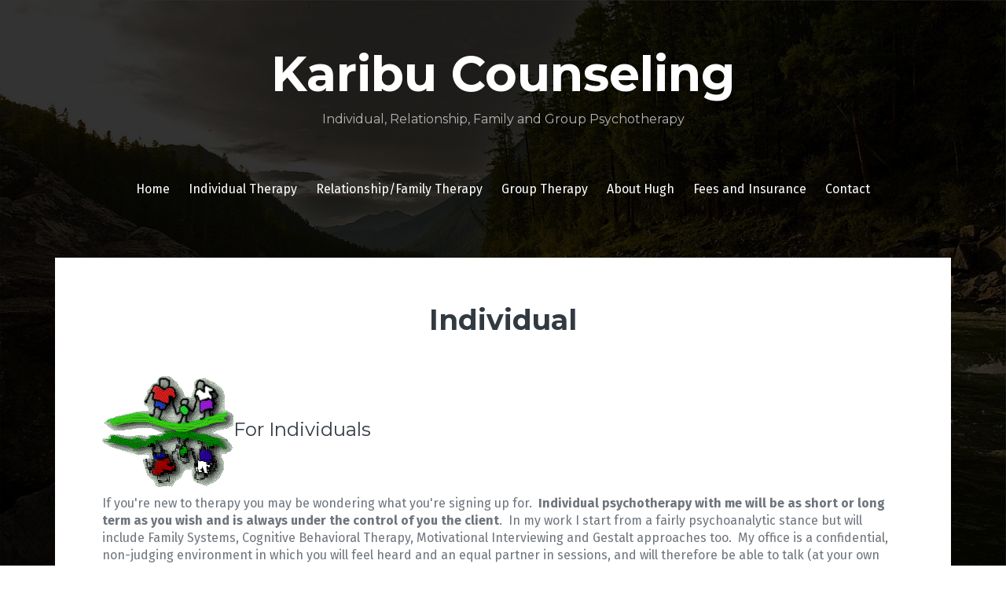

--- FILE ---
content_type: text/html; charset=UTF-8
request_url: https://hughsimmonspsychotherapy.com/services/
body_size: 7617
content:
<!DOCTYPE html>
<html lang="en-US">
<head>
<meta charset="UTF-8">
<meta name="viewport" content="width=device-width, initial-scale=1">
<link rel="profile" href="http://gmpg.org/xfn/11">
<link rel="pingback" href="https://hughsimmonspsychotherapy.com/xmlrpc.php">

<title>Individual &#8211; Karibu Counseling</title>
<meta name='robots' content='max-image-preview:large' />
	<style>img:is([sizes="auto" i], [sizes^="auto," i]) { contain-intrinsic-size: 3000px 1500px }</style>
	<link rel='dns-prefetch' href='//fonts.googleapis.com' />
<link rel="alternate" type="application/rss+xml" title="Karibu Counseling &raquo; Feed" href="https://hughsimmonspsychotherapy.com/feed/" />
<link rel="alternate" type="application/rss+xml" title="Karibu Counseling &raquo; Comments Feed" href="https://hughsimmonspsychotherapy.com/comments/feed/" />
		<!-- This site uses the Google Analytics by MonsterInsights plugin v9.11.1 - Using Analytics tracking - https://www.monsterinsights.com/ -->
		<!-- Note: MonsterInsights is not currently configured on this site. The site owner needs to authenticate with Google Analytics in the MonsterInsights settings panel. -->
					<!-- No tracking code set -->
				<!-- / Google Analytics by MonsterInsights -->
		<script type="text/javascript">
/* <![CDATA[ */
window._wpemojiSettings = {"baseUrl":"https:\/\/s.w.org\/images\/core\/emoji\/16.0.1\/72x72\/","ext":".png","svgUrl":"https:\/\/s.w.org\/images\/core\/emoji\/16.0.1\/svg\/","svgExt":".svg","source":{"concatemoji":"https:\/\/hughsimmonspsychotherapy.com\/wp-includes\/js\/wp-emoji-release.min.js?ver=6.8.3"}};
/*! This file is auto-generated */
!function(s,n){var o,i,e;function c(e){try{var t={supportTests:e,timestamp:(new Date).valueOf()};sessionStorage.setItem(o,JSON.stringify(t))}catch(e){}}function p(e,t,n){e.clearRect(0,0,e.canvas.width,e.canvas.height),e.fillText(t,0,0);var t=new Uint32Array(e.getImageData(0,0,e.canvas.width,e.canvas.height).data),a=(e.clearRect(0,0,e.canvas.width,e.canvas.height),e.fillText(n,0,0),new Uint32Array(e.getImageData(0,0,e.canvas.width,e.canvas.height).data));return t.every(function(e,t){return e===a[t]})}function u(e,t){e.clearRect(0,0,e.canvas.width,e.canvas.height),e.fillText(t,0,0);for(var n=e.getImageData(16,16,1,1),a=0;a<n.data.length;a++)if(0!==n.data[a])return!1;return!0}function f(e,t,n,a){switch(t){case"flag":return n(e,"\ud83c\udff3\ufe0f\u200d\u26a7\ufe0f","\ud83c\udff3\ufe0f\u200b\u26a7\ufe0f")?!1:!n(e,"\ud83c\udde8\ud83c\uddf6","\ud83c\udde8\u200b\ud83c\uddf6")&&!n(e,"\ud83c\udff4\udb40\udc67\udb40\udc62\udb40\udc65\udb40\udc6e\udb40\udc67\udb40\udc7f","\ud83c\udff4\u200b\udb40\udc67\u200b\udb40\udc62\u200b\udb40\udc65\u200b\udb40\udc6e\u200b\udb40\udc67\u200b\udb40\udc7f");case"emoji":return!a(e,"\ud83e\udedf")}return!1}function g(e,t,n,a){var r="undefined"!=typeof WorkerGlobalScope&&self instanceof WorkerGlobalScope?new OffscreenCanvas(300,150):s.createElement("canvas"),o=r.getContext("2d",{willReadFrequently:!0}),i=(o.textBaseline="top",o.font="600 32px Arial",{});return e.forEach(function(e){i[e]=t(o,e,n,a)}),i}function t(e){var t=s.createElement("script");t.src=e,t.defer=!0,s.head.appendChild(t)}"undefined"!=typeof Promise&&(o="wpEmojiSettingsSupports",i=["flag","emoji"],n.supports={everything:!0,everythingExceptFlag:!0},e=new Promise(function(e){s.addEventListener("DOMContentLoaded",e,{once:!0})}),new Promise(function(t){var n=function(){try{var e=JSON.parse(sessionStorage.getItem(o));if("object"==typeof e&&"number"==typeof e.timestamp&&(new Date).valueOf()<e.timestamp+604800&&"object"==typeof e.supportTests)return e.supportTests}catch(e){}return null}();if(!n){if("undefined"!=typeof Worker&&"undefined"!=typeof OffscreenCanvas&&"undefined"!=typeof URL&&URL.createObjectURL&&"undefined"!=typeof Blob)try{var e="postMessage("+g.toString()+"("+[JSON.stringify(i),f.toString(),p.toString(),u.toString()].join(",")+"));",a=new Blob([e],{type:"text/javascript"}),r=new Worker(URL.createObjectURL(a),{name:"wpTestEmojiSupports"});return void(r.onmessage=function(e){c(n=e.data),r.terminate(),t(n)})}catch(e){}c(n=g(i,f,p,u))}t(n)}).then(function(e){for(var t in e)n.supports[t]=e[t],n.supports.everything=n.supports.everything&&n.supports[t],"flag"!==t&&(n.supports.everythingExceptFlag=n.supports.everythingExceptFlag&&n.supports[t]);n.supports.everythingExceptFlag=n.supports.everythingExceptFlag&&!n.supports.flag,n.DOMReady=!1,n.readyCallback=function(){n.DOMReady=!0}}).then(function(){return e}).then(function(){var e;n.supports.everything||(n.readyCallback(),(e=n.source||{}).concatemoji?t(e.concatemoji):e.wpemoji&&e.twemoji&&(t(e.twemoji),t(e.wpemoji)))}))}((window,document),window._wpemojiSettings);
/* ]]> */
</script>
<style id='wp-emoji-styles-inline-css' type='text/css'>

	img.wp-smiley, img.emoji {
		display: inline !important;
		border: none !important;
		box-shadow: none !important;
		height: 1em !important;
		width: 1em !important;
		margin: 0 0.07em !important;
		vertical-align: -0.1em !important;
		background: none !important;
		padding: 0 !important;
	}
</style>
<link rel='stylesheet' id='wp-block-library-css' href='https://hughsimmonspsychotherapy.com/wp-includes/css/dist/block-library/style.min.css?ver=6.8.3' type='text/css' media='all' />
<style id='classic-theme-styles-inline-css' type='text/css'>
/*! This file is auto-generated */
.wp-block-button__link{color:#fff;background-color:#32373c;border-radius:9999px;box-shadow:none;text-decoration:none;padding:calc(.667em + 2px) calc(1.333em + 2px);font-size:1.125em}.wp-block-file__button{background:#32373c;color:#fff;text-decoration:none}
</style>
<link rel='stylesheet' id='font-awesome-css' href='https://hughsimmonspsychotherapy.com/wp-content/plugins/contact-widgets/assets/css/font-awesome.min.css?ver=4.7.0' type='text/css' media='all' />
<style id='global-styles-inline-css' type='text/css'>
:root{--wp--preset--aspect-ratio--square: 1;--wp--preset--aspect-ratio--4-3: 4/3;--wp--preset--aspect-ratio--3-4: 3/4;--wp--preset--aspect-ratio--3-2: 3/2;--wp--preset--aspect-ratio--2-3: 2/3;--wp--preset--aspect-ratio--16-9: 16/9;--wp--preset--aspect-ratio--9-16: 9/16;--wp--preset--color--black: #000000;--wp--preset--color--cyan-bluish-gray: #abb8c3;--wp--preset--color--white: #ffffff;--wp--preset--color--pale-pink: #f78da7;--wp--preset--color--vivid-red: #cf2e2e;--wp--preset--color--luminous-vivid-orange: #ff6900;--wp--preset--color--luminous-vivid-amber: #fcb900;--wp--preset--color--light-green-cyan: #7bdcb5;--wp--preset--color--vivid-green-cyan: #00d084;--wp--preset--color--pale-cyan-blue: #8ed1fc;--wp--preset--color--vivid-cyan-blue: #0693e3;--wp--preset--color--vivid-purple: #9b51e0;--wp--preset--gradient--vivid-cyan-blue-to-vivid-purple: linear-gradient(135deg,rgba(6,147,227,1) 0%,rgb(155,81,224) 100%);--wp--preset--gradient--light-green-cyan-to-vivid-green-cyan: linear-gradient(135deg,rgb(122,220,180) 0%,rgb(0,208,130) 100%);--wp--preset--gradient--luminous-vivid-amber-to-luminous-vivid-orange: linear-gradient(135deg,rgba(252,185,0,1) 0%,rgba(255,105,0,1) 100%);--wp--preset--gradient--luminous-vivid-orange-to-vivid-red: linear-gradient(135deg,rgba(255,105,0,1) 0%,rgb(207,46,46) 100%);--wp--preset--gradient--very-light-gray-to-cyan-bluish-gray: linear-gradient(135deg,rgb(238,238,238) 0%,rgb(169,184,195) 100%);--wp--preset--gradient--cool-to-warm-spectrum: linear-gradient(135deg,rgb(74,234,220) 0%,rgb(151,120,209) 20%,rgb(207,42,186) 40%,rgb(238,44,130) 60%,rgb(251,105,98) 80%,rgb(254,248,76) 100%);--wp--preset--gradient--blush-light-purple: linear-gradient(135deg,rgb(255,206,236) 0%,rgb(152,150,240) 100%);--wp--preset--gradient--blush-bordeaux: linear-gradient(135deg,rgb(254,205,165) 0%,rgb(254,45,45) 50%,rgb(107,0,62) 100%);--wp--preset--gradient--luminous-dusk: linear-gradient(135deg,rgb(255,203,112) 0%,rgb(199,81,192) 50%,rgb(65,88,208) 100%);--wp--preset--gradient--pale-ocean: linear-gradient(135deg,rgb(255,245,203) 0%,rgb(182,227,212) 50%,rgb(51,167,181) 100%);--wp--preset--gradient--electric-grass: linear-gradient(135deg,rgb(202,248,128) 0%,rgb(113,206,126) 100%);--wp--preset--gradient--midnight: linear-gradient(135deg,rgb(2,3,129) 0%,rgb(40,116,252) 100%);--wp--preset--font-size--small: 13px;--wp--preset--font-size--medium: 20px;--wp--preset--font-size--large: 36px;--wp--preset--font-size--x-large: 42px;--wp--preset--spacing--20: 0.44rem;--wp--preset--spacing--30: 0.67rem;--wp--preset--spacing--40: 1rem;--wp--preset--spacing--50: 1.5rem;--wp--preset--spacing--60: 2.25rem;--wp--preset--spacing--70: 3.38rem;--wp--preset--spacing--80: 5.06rem;--wp--preset--shadow--natural: 6px 6px 9px rgba(0, 0, 0, 0.2);--wp--preset--shadow--deep: 12px 12px 50px rgba(0, 0, 0, 0.4);--wp--preset--shadow--sharp: 6px 6px 0px rgba(0, 0, 0, 0.2);--wp--preset--shadow--outlined: 6px 6px 0px -3px rgba(255, 255, 255, 1), 6px 6px rgba(0, 0, 0, 1);--wp--preset--shadow--crisp: 6px 6px 0px rgba(0, 0, 0, 1);}:where(.is-layout-flex){gap: 0.5em;}:where(.is-layout-grid){gap: 0.5em;}body .is-layout-flex{display: flex;}.is-layout-flex{flex-wrap: wrap;align-items: center;}.is-layout-flex > :is(*, div){margin: 0;}body .is-layout-grid{display: grid;}.is-layout-grid > :is(*, div){margin: 0;}:where(.wp-block-columns.is-layout-flex){gap: 2em;}:where(.wp-block-columns.is-layout-grid){gap: 2em;}:where(.wp-block-post-template.is-layout-flex){gap: 1.25em;}:where(.wp-block-post-template.is-layout-grid){gap: 1.25em;}.has-black-color{color: var(--wp--preset--color--black) !important;}.has-cyan-bluish-gray-color{color: var(--wp--preset--color--cyan-bluish-gray) !important;}.has-white-color{color: var(--wp--preset--color--white) !important;}.has-pale-pink-color{color: var(--wp--preset--color--pale-pink) !important;}.has-vivid-red-color{color: var(--wp--preset--color--vivid-red) !important;}.has-luminous-vivid-orange-color{color: var(--wp--preset--color--luminous-vivid-orange) !important;}.has-luminous-vivid-amber-color{color: var(--wp--preset--color--luminous-vivid-amber) !important;}.has-light-green-cyan-color{color: var(--wp--preset--color--light-green-cyan) !important;}.has-vivid-green-cyan-color{color: var(--wp--preset--color--vivid-green-cyan) !important;}.has-pale-cyan-blue-color{color: var(--wp--preset--color--pale-cyan-blue) !important;}.has-vivid-cyan-blue-color{color: var(--wp--preset--color--vivid-cyan-blue) !important;}.has-vivid-purple-color{color: var(--wp--preset--color--vivid-purple) !important;}.has-black-background-color{background-color: var(--wp--preset--color--black) !important;}.has-cyan-bluish-gray-background-color{background-color: var(--wp--preset--color--cyan-bluish-gray) !important;}.has-white-background-color{background-color: var(--wp--preset--color--white) !important;}.has-pale-pink-background-color{background-color: var(--wp--preset--color--pale-pink) !important;}.has-vivid-red-background-color{background-color: var(--wp--preset--color--vivid-red) !important;}.has-luminous-vivid-orange-background-color{background-color: var(--wp--preset--color--luminous-vivid-orange) !important;}.has-luminous-vivid-amber-background-color{background-color: var(--wp--preset--color--luminous-vivid-amber) !important;}.has-light-green-cyan-background-color{background-color: var(--wp--preset--color--light-green-cyan) !important;}.has-vivid-green-cyan-background-color{background-color: var(--wp--preset--color--vivid-green-cyan) !important;}.has-pale-cyan-blue-background-color{background-color: var(--wp--preset--color--pale-cyan-blue) !important;}.has-vivid-cyan-blue-background-color{background-color: var(--wp--preset--color--vivid-cyan-blue) !important;}.has-vivid-purple-background-color{background-color: var(--wp--preset--color--vivid-purple) !important;}.has-black-border-color{border-color: var(--wp--preset--color--black) !important;}.has-cyan-bluish-gray-border-color{border-color: var(--wp--preset--color--cyan-bluish-gray) !important;}.has-white-border-color{border-color: var(--wp--preset--color--white) !important;}.has-pale-pink-border-color{border-color: var(--wp--preset--color--pale-pink) !important;}.has-vivid-red-border-color{border-color: var(--wp--preset--color--vivid-red) !important;}.has-luminous-vivid-orange-border-color{border-color: var(--wp--preset--color--luminous-vivid-orange) !important;}.has-luminous-vivid-amber-border-color{border-color: var(--wp--preset--color--luminous-vivid-amber) !important;}.has-light-green-cyan-border-color{border-color: var(--wp--preset--color--light-green-cyan) !important;}.has-vivid-green-cyan-border-color{border-color: var(--wp--preset--color--vivid-green-cyan) !important;}.has-pale-cyan-blue-border-color{border-color: var(--wp--preset--color--pale-cyan-blue) !important;}.has-vivid-cyan-blue-border-color{border-color: var(--wp--preset--color--vivid-cyan-blue) !important;}.has-vivid-purple-border-color{border-color: var(--wp--preset--color--vivid-purple) !important;}.has-vivid-cyan-blue-to-vivid-purple-gradient-background{background: var(--wp--preset--gradient--vivid-cyan-blue-to-vivid-purple) !important;}.has-light-green-cyan-to-vivid-green-cyan-gradient-background{background: var(--wp--preset--gradient--light-green-cyan-to-vivid-green-cyan) !important;}.has-luminous-vivid-amber-to-luminous-vivid-orange-gradient-background{background: var(--wp--preset--gradient--luminous-vivid-amber-to-luminous-vivid-orange) !important;}.has-luminous-vivid-orange-to-vivid-red-gradient-background{background: var(--wp--preset--gradient--luminous-vivid-orange-to-vivid-red) !important;}.has-very-light-gray-to-cyan-bluish-gray-gradient-background{background: var(--wp--preset--gradient--very-light-gray-to-cyan-bluish-gray) !important;}.has-cool-to-warm-spectrum-gradient-background{background: var(--wp--preset--gradient--cool-to-warm-spectrum) !important;}.has-blush-light-purple-gradient-background{background: var(--wp--preset--gradient--blush-light-purple) !important;}.has-blush-bordeaux-gradient-background{background: var(--wp--preset--gradient--blush-bordeaux) !important;}.has-luminous-dusk-gradient-background{background: var(--wp--preset--gradient--luminous-dusk) !important;}.has-pale-ocean-gradient-background{background: var(--wp--preset--gradient--pale-ocean) !important;}.has-electric-grass-gradient-background{background: var(--wp--preset--gradient--electric-grass) !important;}.has-midnight-gradient-background{background: var(--wp--preset--gradient--midnight) !important;}.has-small-font-size{font-size: var(--wp--preset--font-size--small) !important;}.has-medium-font-size{font-size: var(--wp--preset--font-size--medium) !important;}.has-large-font-size{font-size: var(--wp--preset--font-size--large) !important;}.has-x-large-font-size{font-size: var(--wp--preset--font-size--x-large) !important;}
:where(.wp-block-post-template.is-layout-flex){gap: 1.25em;}:where(.wp-block-post-template.is-layout-grid){gap: 1.25em;}
:where(.wp-block-columns.is-layout-flex){gap: 2em;}:where(.wp-block-columns.is-layout-grid){gap: 2em;}
:root :where(.wp-block-pullquote){font-size: 1.5em;line-height: 1.6;}
</style>
<link rel='stylesheet' id='fl-builder-layout-158-css' href='https://hughsimmonspsychotherapy.com/wp-content/uploads/bb-plugin/cache/158-layout.css?ver=3adab9b424a02a1d042fd70918bcbd61' type='text/css' media='all' />
<link rel='stylesheet' id='wp-components-css' href='https://hughsimmonspsychotherapy.com/wp-includes/css/dist/components/style.min.css?ver=6.8.3' type='text/css' media='all' />
<link rel='stylesheet' id='godaddy-styles-css' href='https://hughsimmonspsychotherapy.com/wp-content/mu-plugins/vendor/wpex/godaddy-launch/includes/Dependencies/GoDaddy/Styles/build/latest.css?ver=2.0.2' type='text/css' media='all' />
<link rel='stylesheet' id='fara-bootstrap-css' href='https://hughsimmonspsychotherapy.com/wp-content/themes/fara/bootstrap/css/bootstrap.min.css?ver=1' type='text/css' media='all' />
<link rel='stylesheet' id='fara-body-fonts-css' href='//fonts.googleapis.com/css?family=Fira+Sans%3A400%2C700%2C400italic%2C700italic&#038;ver=6.8.3' type='text/css' media='all' />
<link rel='stylesheet' id='fara-headings-fonts-css' href='//fonts.googleapis.com/css?family=Montserrat%3A400%2C700&#038;ver=6.8.3' type='text/css' media='all' />
<link rel='stylesheet' id='fara-style-css' href='https://hughsimmonspsychotherapy.com/wp-content/themes/fara/style.css?ver=6.8.3' type='text/css' media='all' />
<style id='fara-style-inline-css' type='text/css'>
.post-number-0 .post-content { background:}
.post-number-0 .post-content { background:-moz-linear-gradient(left,0%, 25%, #ffffff 25%, #ffffff 25%, #ffffff 100%);}
.post-number-0 .post-content { background:-webkit-gradient(linear, left top, right top, color-stop(0%,), color-stop(25%,), color-stop(25%,#ffffff), color-stop(25%,#ffffff), color-stop(100%,#ffffff));}
.post-number-0 .post-content { background:linear-gradient(to right, 0%, 25%,#ffffff 25%,#ffffff 25%,#ffffff 100%);}
.post-number-0 .post-content { filter:progid:DXImageTransform.Microsoft.gradient( startColorstr='', endColorstr='#ffffff',GradientType=1 );}
@media (max-width: 767px) { .post-number-0 .post-meta { background:} }
.post-number-1 .post-content { background:}
.post-number-1 .post-content { background:-moz-linear-gradient(left,0%, 25%, #ffffff 25%, #ffffff 25%, #ffffff 100%);}
.post-number-1 .post-content { background:-webkit-gradient(linear, left top, right top, color-stop(0%,), color-stop(25%,), color-stop(25%,#ffffff), color-stop(25%,#ffffff), color-stop(100%,#ffffff));}
.post-number-1 .post-content { background:linear-gradient(to right, 0%, 25%,#ffffff 25%,#ffffff 25%,#ffffff 100%);}
.post-number-1 .post-content { filter:progid:DXImageTransform.Microsoft.gradient( startColorstr='', endColorstr='#ffffff',GradientType=1 );}
@media (max-width: 767px) { .post-number-1 .post-meta { background:} }
.post-number-2 .post-content { background:}
.post-number-2 .post-content { background:-moz-linear-gradient(left,0%, 25%, #ffffff 25%, #ffffff 25%, #ffffff 100%);}
.post-number-2 .post-content { background:-webkit-gradient(linear, left top, right top, color-stop(0%,), color-stop(25%,), color-stop(25%,#ffffff), color-stop(25%,#ffffff), color-stop(100%,#ffffff));}
.post-number-2 .post-content { background:linear-gradient(to right, 0%, 25%,#ffffff 25%,#ffffff 25%,#ffffff 100%);}
.post-number-2 .post-content { filter:progid:DXImageTransform.Microsoft.gradient( startColorstr='', endColorstr='#ffffff',GradientType=1 );}
@media (max-width: 767px) { .post-number-2 .post-meta { background:} }
.post-number-3 .post-content { background:}
.post-number-3 .post-content { background:-moz-linear-gradient(left,0%, 25%, #ffffff 25%, #ffffff 25%, #ffffff 100%);}
.post-number-3 .post-content { background:-webkit-gradient(linear, left top, right top, color-stop(0%,), color-stop(25%,), color-stop(25%,#ffffff), color-stop(25%,#ffffff), color-stop(100%,#ffffff));}
.post-number-3 .post-content { background:linear-gradient(to right, 0%, 25%,#ffffff 25%,#ffffff 25%,#ffffff 100%);}
.post-number-3 .post-content { filter:progid:DXImageTransform.Microsoft.gradient( startColorstr='', endColorstr='#ffffff',GradientType=1 );}
@media (max-width: 767px) { .post-number-3 .post-meta { background:} }
.site-title a, .site-title a:hover { color:}
.site-description { color:}
.main-navigation a, .main-navigation li::before { color:}
body { color:}

</style>
<link rel='stylesheet' id='fara-font-awesome-css' href='https://hughsimmonspsychotherapy.com/wp-content/themes/fara/fonts/font-awesome.min.css?ver=6.8.3' type='text/css' media='all' />
<link rel='stylesheet' id='wpcw-css' href='https://hughsimmonspsychotherapy.com/wp-content/plugins/contact-widgets/assets/css/style.min.css?ver=1.0.1' type='text/css' media='all' />
<link rel='stylesheet' id='gem-base-css' href='https://hughsimmonspsychotherapy.com/wp-content/plugins/godaddy-email-marketing-sign-up-forms/css/gem.min.css?ver=1.4.3' type='text/css' media='all' />
<script type="text/javascript" src="https://hughsimmonspsychotherapy.com/wp-includes/js/jquery/jquery.min.js?ver=3.7.1" id="jquery-core-js"></script>
<script type="text/javascript" src="https://hughsimmonspsychotherapy.com/wp-includes/js/jquery/jquery-migrate.min.js?ver=3.4.1" id="jquery-migrate-js"></script>
<script type="text/javascript" src="https://hughsimmonspsychotherapy.com/wp-content/themes/fara/js/jquery.slicknav.min.js?ver=1" id="fara-slicknav-js"></script>
<script type="text/javascript" src="https://hughsimmonspsychotherapy.com/wp-content/themes/fara/js/jquery.fitvids.min.js?ver=1" id="fara-fitvids-js"></script>
<script type="text/javascript" src="https://hughsimmonspsychotherapy.com/wp-content/themes/fara/js/scripts.js?ver=1" id="fara-scripts-js"></script>
<script type="text/javascript" src="https://hughsimmonspsychotherapy.com/wp-content/themes/fara/js/imagesloaded.pkgd.min.js?ver=1" id="fara-imagesloaded-js"></script>
<script type="text/javascript" src="https://hughsimmonspsychotherapy.com/wp-content/themes/fara/js/masonry-init.js?ver=1" id="fara-masonry-init-js"></script>
<link rel="https://api.w.org/" href="https://hughsimmonspsychotherapy.com/wp-json/" /><link rel="alternate" title="JSON" type="application/json" href="https://hughsimmonspsychotherapy.com/wp-json/wp/v2/pages/158" /><link rel="EditURI" type="application/rsd+xml" title="RSD" href="https://hughsimmonspsychotherapy.com/xmlrpc.php?rsd" />
<meta name="generator" content="WordPress 6.8.3" />
<link rel="canonical" href="https://hughsimmonspsychotherapy.com/services/" />
<link rel='shortlink' href='https://hughsimmonspsychotherapy.com/?p=158' />
<link rel="alternate" title="oEmbed (JSON)" type="application/json+oembed" href="https://hughsimmonspsychotherapy.com/wp-json/oembed/1.0/embed?url=https%3A%2F%2Fhughsimmonspsychotherapy.com%2Fservices%2F" />
<link rel="alternate" title="oEmbed (XML)" type="text/xml+oembed" href="https://hughsimmonspsychotherapy.com/wp-json/oembed/1.0/embed?url=https%3A%2F%2Fhughsimmonspsychotherapy.com%2Fservices%2F&#038;format=xml" />
<!--[if lt IE 9]>
<script src="https://hughsimmonspsychotherapy.com/wp-content/themes/fara/js/html5shiv.js"></script>
<![endif]-->
<style type="text/css" id="custom-background-css">
body.custom-background { background-image: url("https://hughsimmonspsychotherapy.com/wp-content/themes/fara/images/bg.jpg"); background-position: center top; background-size: auto; background-repeat: no-repeat; background-attachment: fixed; }
</style>
	</head>

<body class="wp-singular page-template-default page page-id-158 custom-background wp-theme-fara fl-builder fl-builder-lite-2-9-4-2 fl-no-js">
<div class="body-overlay"></div>
<div id="page" class="hfeed site">
	<a class="skip-link screen-reader-text" href="#content">Skip to content</a>

	<header id="masthead" class="site-header clearfix" role="banner">
		<div class="container">

					

			<div class="site-branding">
	        				<h1 class="site-title"><a href="https://hughsimmonspsychotherapy.com/" rel="home">Karibu Counseling</a></h1>
				<h2 class="site-description">Individual, Relationship, Family and Group Psychotherapy</h2>
	        			</div><!-- .site-branding -->

			<nav id="site-navigation" class="main-navigation" role="navigation">
				<div class="menu-primary-menu-container"><ul id="menu-primary-menu" class="menu"><li id="menu-item-170" class="menu-item menu-item-type-post_type menu-item-object-page menu-item-home menu-item-170"><a href="https://hughsimmonspsychotherapy.com/">Home</a></li>
<li id="menu-item-169" class="menu-item menu-item-type-post_type menu-item-object-page current-menu-item page_item page-item-158 current_page_item menu-item-169"><a href="https://hughsimmonspsychotherapy.com/services/" aria-current="page">Individual Therapy</a></li>
<li id="menu-item-618" class="menu-item menu-item-type-post_type menu-item-object-page menu-item-618"><a href="https://hughsimmonspsychotherapy.com/relationships/">Relationship/Family Therapy</a></li>
<li id="menu-item-621" class="menu-item menu-item-type-post_type menu-item-object-page menu-item-621"><a href="https://hughsimmonspsychotherapy.com/groups/">Group Therapy</a></li>
<li id="menu-item-172" class="menu-item menu-item-type-post_type menu-item-object-page menu-item-172"><a href="https://hughsimmonspsychotherapy.com/about/">About Hugh</a></li>
<li id="menu-item-237" class="menu-item menu-item-type-post_type menu-item-object-page menu-item-237"><a href="https://hughsimmonspsychotherapy.com/faq/">Fees and Insurance</a></li>
<li id="menu-item-171" class="menu-item menu-item-type-post_type menu-item-object-page menu-item-171"><a href="https://hughsimmonspsychotherapy.com/contact/">Contact</a></li>
</ul></div>			</nav><!-- #site-navigation -->
			<nav class="mobile-nav"></nav>
		</div>
	</header><!-- #masthead -->

	
	<div id="content" class="site-content container">

	<div id="primary" class="content-area">
		<main id="main" class="site-main" role="main">

			
				
<article id="post-158" class="post-158 page type-page status-publish hentry">
	<header class="entry-header">
		<h1 class="entry-title">Individual</h1>	</header><!-- .entry-header -->

	<div class="entry-content">
		<div class="fl-builder-content fl-builder-content-158 fl-builder-content-primary" data-post-id="158"><div class="fl-row fl-row-fixed-width fl-row-bg-none fl-node-593c3b4004188 fl-row-default-height fl-row-align-center" data-node="593c3b4004188">
	<div class="fl-row-content-wrap">
						<div class="fl-row-content fl-row-fixed-width fl-node-content">
		
<div class="fl-col-group fl-node-593c3b40041c9" data-node="593c3b40041c9">
			<div class="fl-col fl-node-593c3b4004206 fl-col-bg-color" data-node="593c3b4004206">
	<div class="fl-col-content fl-node-content"><div class="fl-module fl-module-rich-text fl-node-593c3b400423f" data-node="593c3b400423f">
	<div class="fl-module-content fl-node-content">
		<div class="fl-rich-text">
	<h3><img decoding="async" class="alignnone size-full wp-image-319" src="https://hughsimmonspsychotherapy.com/wp-content/uploads/2017/06/fam.gif" alt="" width="167" height="143" />For Individuals</h3>
<p>If you're new to therapy you may be wondering what you're signing up for.<strong>  Individual psychotherapy with me will be as short or long ter</strong><strong>m as you wish</strong> <strong>and is always under the control of you the client</strong>.  In my work I start from a fairly psychoanalytic stance but will include Family Systems, Cognitive Behavioral Therapy, Motivational Interviewing and Gestalt approaches too.  My office is a confidential, non-judging environment in which you will feel heard and an equal partner in sessions, and will therefore be able to talk (at your own pace) about issues that may feel impossible to talk about anywhere else.  We will explore your life as it truly is in order to make the kind of real and lasting life changes you want.</p>
</div>
	</div>
</div>
</div>
</div>
	</div>
		</div>
	</div>
</div>
</div>			</div><!-- .entry-content -->

	<footer class="entry-footer">
			</footer><!-- .entry-footer -->
</article><!-- #post-## -->

				
			
		</main><!-- #main -->
	</div><!-- #primary -->


	</div><!-- #content -->

	<footer id="colophon" class="site-footer" role="contentinfo">
		<div class="site-info container">
			<a href="http://wordpress.org/" rel="nofollow">Proudly powered by WordPress</a>
			<span class="sep"> | </span>
			Theme: <a href="http://justfreethemes.com/fara" rel="nofollow">Fara</a> by JustFreeThemes.			<a href="#" class="scrolltop"><i class="fa fa-chevron-up"></i>&nbsp;Back to top </a>
		</div><!-- .site-info -->
	</footer><!-- #colophon -->
</div><!-- #page -->

<script type="speculationrules">
{"prefetch":[{"source":"document","where":{"and":[{"href_matches":"\/*"},{"not":{"href_matches":["\/wp-*.php","\/wp-admin\/*","\/wp-content\/uploads\/*","\/wp-content\/*","\/wp-content\/plugins\/*","\/wp-content\/themes\/fara\/*","\/*\\?(.+)"]}},{"not":{"selector_matches":"a[rel~=\"nofollow\"]"}},{"not":{"selector_matches":".no-prefetch, .no-prefetch a"}}]},"eagerness":"conservative"}]}
</script>
<script type="text/javascript" src="https://hughsimmonspsychotherapy.com/wp-content/uploads/bb-plugin/cache/158-layout.js?ver=1a59d0389c21d4e1f8e7f66abdf4aaff" id="fl-builder-layout-158-js"></script>
<script type="text/javascript" src="https://hughsimmonspsychotherapy.com/wp-content/themes/fara/js/skip-link-focus-fix.js?ver=20130115" id="fara-skip-link-focus-fix-js"></script>
<script type="text/javascript" src="https://hughsimmonspsychotherapy.com/wp-content/plugins/beaver-builder-lite-version/js/jquery.imagesloaded.min.js?ver=2.9.4.2" id="imagesloaded-js"></script>
<script type="text/javascript" src="https://hughsimmonspsychotherapy.com/wp-includes/js/masonry.min.js?ver=4.2.2" id="masonry-js"></script>
<script type="text/javascript" src="https://hughsimmonspsychotherapy.com/wp-includes/js/jquery/jquery.masonry.min.js?ver=3.1.2b" id="jquery-masonry-js"></script>
<script type="text/javascript" id="gem-main-js-extra">
/* <![CDATA[ */
var GEM = {"thankyou":"Thank you for signing up!","thankyou_suppressed":"Thank you for signing up! Please check your email to confirm your subscription.","oops":"Oops! There was a problem. Please try again.","email":"Please enter a valid email address.","required":"%s is a required field."};
/* ]]> */
</script>
<script type="text/javascript" src="https://hughsimmonspsychotherapy.com/wp-content/plugins/godaddy-email-marketing-sign-up-forms/js/gem.min.js?ver=1.4.3" id="gem-main-js"></script>
		<script>'undefined'=== typeof _trfq || (window._trfq = []);'undefined'=== typeof _trfd && (window._trfd=[]),
                _trfd.push({'tccl.baseHost':'secureserver.net'}),
                _trfd.push({'ap':'wpaas'},
                    {'server':'9e42c210-bf83-8ed0-5590-e5bfca523550.secureserver.net'},
                    {'pod':'A2NLWPPOD07'},
                    {'storage':'a2cephmah002pod07_data16'},                     {'xid':'41167357'},
                    {'wp':'6.8.3'},
                    {'php':'8.2.30'},
                    {'loggedin':'0'},
                    {'cdn':'1'},
                    {'builder':'beaver-builder'},
                    {'theme':'fara'},
                    {'wds':'0'},
                    {'wp_alloptions_count':'286'},
                    {'wp_alloptions_bytes':'123998'},
                    {'gdl_coming_soon_page':'0'}
                                    );
            var trafficScript = document.createElement('script'); trafficScript.src = 'https://img1.wsimg.com/signals/js/clients/scc-c2/scc-c2.min.js'; window.document.head.appendChild(trafficScript);</script>
		<script>window.addEventListener('click', function (elem) { var _elem$target, _elem$target$dataset, _window, _window$_trfq; return (elem === null || elem === void 0 ? void 0 : (_elem$target = elem.target) === null || _elem$target === void 0 ? void 0 : (_elem$target$dataset = _elem$target.dataset) === null || _elem$target$dataset === void 0 ? void 0 : _elem$target$dataset.eid) && ((_window = window) === null || _window === void 0 ? void 0 : (_window$_trfq = _window._trfq) === null || _window$_trfq === void 0 ? void 0 : _window$_trfq.push(["cmdLogEvent", "click", elem.target.dataset.eid]));});</script>
		<script src='https://img1.wsimg.com/traffic-assets/js/tccl-tti.min.js' onload="window.tti.calculateTTI()"></script>
		
</body>
</html>
